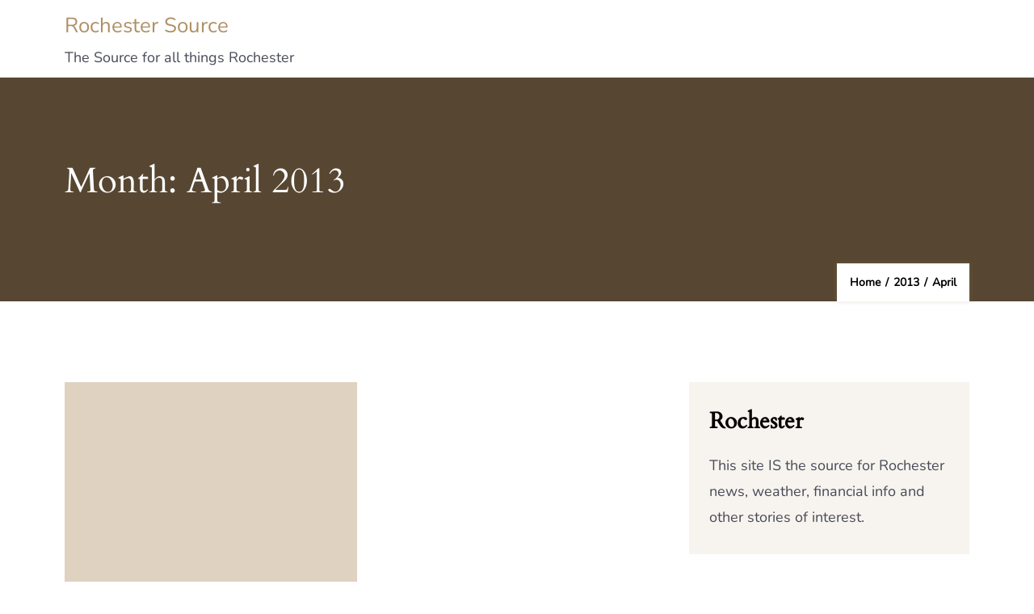

--- FILE ---
content_type: text/html; charset=UTF-8
request_url: https://rochestersource.com/2013/04/
body_size: 11751
content:
    <!DOCTYPE html>
    <html lang="en-US"
 xmlns:og='http://opengraphprotocol.org/schema/'
 xmlns:fb='http://www.facebook.com/2008/fbml'>
    <head itemscope itemtype="http://schema.org/WebSite">
	    <meta charset="UTF-8">
    <meta name="viewport" content="width=device-width, initial-scale=1">
    <link rel="profile" href="http://gmpg.org/xfn/11">
    
	<link rel="stylesheet" href="http://rochestersource.com/wp-content/plugins/slick-social-share-buttons/css/dcssb.css" type="text/css" media="screen"  />
	<!--Facebook OpenGraph Slick Social Share Buttons -->
	<meta property="og:site_name" content="Rochester Source"/>
		<meta property="og:title" content="Ray Sands Glass in Rochester NY"/>
			<meta property="og:description" content="Ray Sands Glass3315 Chili AvenueRochester, NY 14624www.raysandsglass.com(585) 889-2876Ray Sands Glass is an independently owned and operated glass retailer that operates its automotive replacement gla"/>
		
		<meta property="og:url" content="https://rochestersource.com/2013/04/ray-sands-glass-in-rochester-ny/"/>
		
		<meta property="og:image" content=""/>
		<meta property="fb:admins" content="" />
		<meta property="fb:app_id" content="" />
		<meta property="og:type" content="article" /><!--End Facebook OpenGraph Settings -->
		<meta name='robots' content='noindex, follow' />

	<!-- This site is optimized with the Yoast SEO plugin v26.8-RC7 - https://yoast.com/product/yoast-seo-wordpress/ -->
	<title>April 2013 - Rochester Source</title>
	<meta property="og:locale" content="en_US" />
	<meta property="og:type" content="website" />
	<meta property="og:title" content="April 2013 - Rochester Source" />
	<meta property="og:url" content="https://rochestersource.com/2013/04/" />
	<meta property="og:site_name" content="Rochester Source" />
	<meta name="twitter:card" content="summary_large_image" />
	<script type="application/ld+json" class="yoast-schema-graph">{"@context":"https://schema.org","@graph":[{"@type":"CollectionPage","@id":"https://rochestersource.com/2013/04/","url":"https://rochestersource.com/2013/04/","name":"April 2013 - Rochester Source","isPartOf":{"@id":"https://rochestersource.com/#website"},"breadcrumb":{"@id":"https://rochestersource.com/2013/04/#breadcrumb"},"inLanguage":"en-US"},{"@type":"BreadcrumbList","@id":"https://rochestersource.com/2013/04/#breadcrumb","itemListElement":[{"@type":"ListItem","position":1,"name":"Home","item":"https://rochestersource.com/"},{"@type":"ListItem","position":2,"name":"Archives for April 2013"}]},{"@type":"WebSite","@id":"https://rochestersource.com/#website","url":"https://rochestersource.com/","name":"Rochester Source","description":"The Source for all things Rochester","potentialAction":[{"@type":"SearchAction","target":{"@type":"EntryPoint","urlTemplate":"https://rochestersource.com/?s={search_term_string}"},"query-input":{"@type":"PropertyValueSpecification","valueRequired":true,"valueName":"search_term_string"}}],"inLanguage":"en-US"}]}</script>
	<!-- / Yoast SEO plugin. -->


<link rel="alternate" type="application/rss+xml" title="Rochester Source &raquo; Feed" href="https://rochestersource.com/feed/" />
<link rel="alternate" type="application/rss+xml" title="Rochester Source &raquo; Comments Feed" href="https://rochestersource.com/comments/feed/" />
<style id='wp-img-auto-sizes-contain-inline-css' type='text/css'>
img:is([sizes=auto i],[sizes^="auto," i]){contain-intrinsic-size:3000px 1500px}
/*# sourceURL=wp-img-auto-sizes-contain-inline-css */
</style>
<style id='wp-emoji-styles-inline-css' type='text/css'>

	img.wp-smiley, img.emoji {
		display: inline !important;
		border: none !important;
		box-shadow: none !important;
		height: 1em !important;
		width: 1em !important;
		margin: 0 0.07em !important;
		vertical-align: -0.1em !important;
		background: none !important;
		padding: 0 !important;
	}
/*# sourceURL=wp-emoji-styles-inline-css */
</style>
<style id='wp-block-library-inline-css' type='text/css'>
:root{--wp-block-synced-color:#7a00df;--wp-block-synced-color--rgb:122,0,223;--wp-bound-block-color:var(--wp-block-synced-color);--wp-editor-canvas-background:#ddd;--wp-admin-theme-color:#007cba;--wp-admin-theme-color--rgb:0,124,186;--wp-admin-theme-color-darker-10:#006ba1;--wp-admin-theme-color-darker-10--rgb:0,107,160.5;--wp-admin-theme-color-darker-20:#005a87;--wp-admin-theme-color-darker-20--rgb:0,90,135;--wp-admin-border-width-focus:2px}@media (min-resolution:192dpi){:root{--wp-admin-border-width-focus:1.5px}}.wp-element-button{cursor:pointer}:root .has-very-light-gray-background-color{background-color:#eee}:root .has-very-dark-gray-background-color{background-color:#313131}:root .has-very-light-gray-color{color:#eee}:root .has-very-dark-gray-color{color:#313131}:root .has-vivid-green-cyan-to-vivid-cyan-blue-gradient-background{background:linear-gradient(135deg,#00d084,#0693e3)}:root .has-purple-crush-gradient-background{background:linear-gradient(135deg,#34e2e4,#4721fb 50%,#ab1dfe)}:root .has-hazy-dawn-gradient-background{background:linear-gradient(135deg,#faaca8,#dad0ec)}:root .has-subdued-olive-gradient-background{background:linear-gradient(135deg,#fafae1,#67a671)}:root .has-atomic-cream-gradient-background{background:linear-gradient(135deg,#fdd79a,#004a59)}:root .has-nightshade-gradient-background{background:linear-gradient(135deg,#330968,#31cdcf)}:root .has-midnight-gradient-background{background:linear-gradient(135deg,#020381,#2874fc)}:root{--wp--preset--font-size--normal:16px;--wp--preset--font-size--huge:42px}.has-regular-font-size{font-size:1em}.has-larger-font-size{font-size:2.625em}.has-normal-font-size{font-size:var(--wp--preset--font-size--normal)}.has-huge-font-size{font-size:var(--wp--preset--font-size--huge)}.has-text-align-center{text-align:center}.has-text-align-left{text-align:left}.has-text-align-right{text-align:right}.has-fit-text{white-space:nowrap!important}#end-resizable-editor-section{display:none}.aligncenter{clear:both}.items-justified-left{justify-content:flex-start}.items-justified-center{justify-content:center}.items-justified-right{justify-content:flex-end}.items-justified-space-between{justify-content:space-between}.screen-reader-text{border:0;clip-path:inset(50%);height:1px;margin:-1px;overflow:hidden;padding:0;position:absolute;width:1px;word-wrap:normal!important}.screen-reader-text:focus{background-color:#ddd;clip-path:none;color:#444;display:block;font-size:1em;height:auto;left:5px;line-height:normal;padding:15px 23px 14px;text-decoration:none;top:5px;width:auto;z-index:100000}html :where(.has-border-color){border-style:solid}html :where([style*=border-top-color]){border-top-style:solid}html :where([style*=border-right-color]){border-right-style:solid}html :where([style*=border-bottom-color]){border-bottom-style:solid}html :where([style*=border-left-color]){border-left-style:solid}html :where([style*=border-width]){border-style:solid}html :where([style*=border-top-width]){border-top-style:solid}html :where([style*=border-right-width]){border-right-style:solid}html :where([style*=border-bottom-width]){border-bottom-style:solid}html :where([style*=border-left-width]){border-left-style:solid}html :where(img[class*=wp-image-]){height:auto;max-width:100%}:where(figure){margin:0 0 1em}html :where(.is-position-sticky){--wp-admin--admin-bar--position-offset:var(--wp-admin--admin-bar--height,0px)}@media screen and (max-width:600px){html :where(.is-position-sticky){--wp-admin--admin-bar--position-offset:0px}}

/*# sourceURL=wp-block-library-inline-css */
</style><style id='global-styles-inline-css' type='text/css'>
:root{--wp--preset--aspect-ratio--square: 1;--wp--preset--aspect-ratio--4-3: 4/3;--wp--preset--aspect-ratio--3-4: 3/4;--wp--preset--aspect-ratio--3-2: 3/2;--wp--preset--aspect-ratio--2-3: 2/3;--wp--preset--aspect-ratio--16-9: 16/9;--wp--preset--aspect-ratio--9-16: 9/16;--wp--preset--color--black: #000000;--wp--preset--color--cyan-bluish-gray: #abb8c3;--wp--preset--color--white: #ffffff;--wp--preset--color--pale-pink: #f78da7;--wp--preset--color--vivid-red: #cf2e2e;--wp--preset--color--luminous-vivid-orange: #ff6900;--wp--preset--color--luminous-vivid-amber: #fcb900;--wp--preset--color--light-green-cyan: #7bdcb5;--wp--preset--color--vivid-green-cyan: #00d084;--wp--preset--color--pale-cyan-blue: #8ed1fc;--wp--preset--color--vivid-cyan-blue: #0693e3;--wp--preset--color--vivid-purple: #9b51e0;--wp--preset--gradient--vivid-cyan-blue-to-vivid-purple: linear-gradient(135deg,rgb(6,147,227) 0%,rgb(155,81,224) 100%);--wp--preset--gradient--light-green-cyan-to-vivid-green-cyan: linear-gradient(135deg,rgb(122,220,180) 0%,rgb(0,208,130) 100%);--wp--preset--gradient--luminous-vivid-amber-to-luminous-vivid-orange: linear-gradient(135deg,rgb(252,185,0) 0%,rgb(255,105,0) 100%);--wp--preset--gradient--luminous-vivid-orange-to-vivid-red: linear-gradient(135deg,rgb(255,105,0) 0%,rgb(207,46,46) 100%);--wp--preset--gradient--very-light-gray-to-cyan-bluish-gray: linear-gradient(135deg,rgb(238,238,238) 0%,rgb(169,184,195) 100%);--wp--preset--gradient--cool-to-warm-spectrum: linear-gradient(135deg,rgb(74,234,220) 0%,rgb(151,120,209) 20%,rgb(207,42,186) 40%,rgb(238,44,130) 60%,rgb(251,105,98) 80%,rgb(254,248,76) 100%);--wp--preset--gradient--blush-light-purple: linear-gradient(135deg,rgb(255,206,236) 0%,rgb(152,150,240) 100%);--wp--preset--gradient--blush-bordeaux: linear-gradient(135deg,rgb(254,205,165) 0%,rgb(254,45,45) 50%,rgb(107,0,62) 100%);--wp--preset--gradient--luminous-dusk: linear-gradient(135deg,rgb(255,203,112) 0%,rgb(199,81,192) 50%,rgb(65,88,208) 100%);--wp--preset--gradient--pale-ocean: linear-gradient(135deg,rgb(255,245,203) 0%,rgb(182,227,212) 50%,rgb(51,167,181) 100%);--wp--preset--gradient--electric-grass: linear-gradient(135deg,rgb(202,248,128) 0%,rgb(113,206,126) 100%);--wp--preset--gradient--midnight: linear-gradient(135deg,rgb(2,3,129) 0%,rgb(40,116,252) 100%);--wp--preset--font-size--small: 13px;--wp--preset--font-size--medium: 20px;--wp--preset--font-size--large: 36px;--wp--preset--font-size--x-large: 42px;--wp--preset--spacing--20: 0.44rem;--wp--preset--spacing--30: 0.67rem;--wp--preset--spacing--40: 1rem;--wp--preset--spacing--50: 1.5rem;--wp--preset--spacing--60: 2.25rem;--wp--preset--spacing--70: 3.38rem;--wp--preset--spacing--80: 5.06rem;--wp--preset--shadow--natural: 6px 6px 9px rgba(0, 0, 0, 0.2);--wp--preset--shadow--deep: 12px 12px 50px rgba(0, 0, 0, 0.4);--wp--preset--shadow--sharp: 6px 6px 0px rgba(0, 0, 0, 0.2);--wp--preset--shadow--outlined: 6px 6px 0px -3px rgb(255, 255, 255), 6px 6px rgb(0, 0, 0);--wp--preset--shadow--crisp: 6px 6px 0px rgb(0, 0, 0);}:where(.is-layout-flex){gap: 0.5em;}:where(.is-layout-grid){gap: 0.5em;}body .is-layout-flex{display: flex;}.is-layout-flex{flex-wrap: wrap;align-items: center;}.is-layout-flex > :is(*, div){margin: 0;}body .is-layout-grid{display: grid;}.is-layout-grid > :is(*, div){margin: 0;}:where(.wp-block-columns.is-layout-flex){gap: 2em;}:where(.wp-block-columns.is-layout-grid){gap: 2em;}:where(.wp-block-post-template.is-layout-flex){gap: 1.25em;}:where(.wp-block-post-template.is-layout-grid){gap: 1.25em;}.has-black-color{color: var(--wp--preset--color--black) !important;}.has-cyan-bluish-gray-color{color: var(--wp--preset--color--cyan-bluish-gray) !important;}.has-white-color{color: var(--wp--preset--color--white) !important;}.has-pale-pink-color{color: var(--wp--preset--color--pale-pink) !important;}.has-vivid-red-color{color: var(--wp--preset--color--vivid-red) !important;}.has-luminous-vivid-orange-color{color: var(--wp--preset--color--luminous-vivid-orange) !important;}.has-luminous-vivid-amber-color{color: var(--wp--preset--color--luminous-vivid-amber) !important;}.has-light-green-cyan-color{color: var(--wp--preset--color--light-green-cyan) !important;}.has-vivid-green-cyan-color{color: var(--wp--preset--color--vivid-green-cyan) !important;}.has-pale-cyan-blue-color{color: var(--wp--preset--color--pale-cyan-blue) !important;}.has-vivid-cyan-blue-color{color: var(--wp--preset--color--vivid-cyan-blue) !important;}.has-vivid-purple-color{color: var(--wp--preset--color--vivid-purple) !important;}.has-black-background-color{background-color: var(--wp--preset--color--black) !important;}.has-cyan-bluish-gray-background-color{background-color: var(--wp--preset--color--cyan-bluish-gray) !important;}.has-white-background-color{background-color: var(--wp--preset--color--white) !important;}.has-pale-pink-background-color{background-color: var(--wp--preset--color--pale-pink) !important;}.has-vivid-red-background-color{background-color: var(--wp--preset--color--vivid-red) !important;}.has-luminous-vivid-orange-background-color{background-color: var(--wp--preset--color--luminous-vivid-orange) !important;}.has-luminous-vivid-amber-background-color{background-color: var(--wp--preset--color--luminous-vivid-amber) !important;}.has-light-green-cyan-background-color{background-color: var(--wp--preset--color--light-green-cyan) !important;}.has-vivid-green-cyan-background-color{background-color: var(--wp--preset--color--vivid-green-cyan) !important;}.has-pale-cyan-blue-background-color{background-color: var(--wp--preset--color--pale-cyan-blue) !important;}.has-vivid-cyan-blue-background-color{background-color: var(--wp--preset--color--vivid-cyan-blue) !important;}.has-vivid-purple-background-color{background-color: var(--wp--preset--color--vivid-purple) !important;}.has-black-border-color{border-color: var(--wp--preset--color--black) !important;}.has-cyan-bluish-gray-border-color{border-color: var(--wp--preset--color--cyan-bluish-gray) !important;}.has-white-border-color{border-color: var(--wp--preset--color--white) !important;}.has-pale-pink-border-color{border-color: var(--wp--preset--color--pale-pink) !important;}.has-vivid-red-border-color{border-color: var(--wp--preset--color--vivid-red) !important;}.has-luminous-vivid-orange-border-color{border-color: var(--wp--preset--color--luminous-vivid-orange) !important;}.has-luminous-vivid-amber-border-color{border-color: var(--wp--preset--color--luminous-vivid-amber) !important;}.has-light-green-cyan-border-color{border-color: var(--wp--preset--color--light-green-cyan) !important;}.has-vivid-green-cyan-border-color{border-color: var(--wp--preset--color--vivid-green-cyan) !important;}.has-pale-cyan-blue-border-color{border-color: var(--wp--preset--color--pale-cyan-blue) !important;}.has-vivid-cyan-blue-border-color{border-color: var(--wp--preset--color--vivid-cyan-blue) !important;}.has-vivid-purple-border-color{border-color: var(--wp--preset--color--vivid-purple) !important;}.has-vivid-cyan-blue-to-vivid-purple-gradient-background{background: var(--wp--preset--gradient--vivid-cyan-blue-to-vivid-purple) !important;}.has-light-green-cyan-to-vivid-green-cyan-gradient-background{background: var(--wp--preset--gradient--light-green-cyan-to-vivid-green-cyan) !important;}.has-luminous-vivid-amber-to-luminous-vivid-orange-gradient-background{background: var(--wp--preset--gradient--luminous-vivid-amber-to-luminous-vivid-orange) !important;}.has-luminous-vivid-orange-to-vivid-red-gradient-background{background: var(--wp--preset--gradient--luminous-vivid-orange-to-vivid-red) !important;}.has-very-light-gray-to-cyan-bluish-gray-gradient-background{background: var(--wp--preset--gradient--very-light-gray-to-cyan-bluish-gray) !important;}.has-cool-to-warm-spectrum-gradient-background{background: var(--wp--preset--gradient--cool-to-warm-spectrum) !important;}.has-blush-light-purple-gradient-background{background: var(--wp--preset--gradient--blush-light-purple) !important;}.has-blush-bordeaux-gradient-background{background: var(--wp--preset--gradient--blush-bordeaux) !important;}.has-luminous-dusk-gradient-background{background: var(--wp--preset--gradient--luminous-dusk) !important;}.has-pale-ocean-gradient-background{background: var(--wp--preset--gradient--pale-ocean) !important;}.has-electric-grass-gradient-background{background: var(--wp--preset--gradient--electric-grass) !important;}.has-midnight-gradient-background{background: var(--wp--preset--gradient--midnight) !important;}.has-small-font-size{font-size: var(--wp--preset--font-size--small) !important;}.has-medium-font-size{font-size: var(--wp--preset--font-size--medium) !important;}.has-large-font-size{font-size: var(--wp--preset--font-size--large) !important;}.has-x-large-font-size{font-size: var(--wp--preset--font-size--x-large) !important;}
/*# sourceURL=global-styles-inline-css */
</style>

<style id='classic-theme-styles-inline-css' type='text/css'>
/*! This file is auto-generated */
.wp-block-button__link{color:#fff;background-color:#32373c;border-radius:9999px;box-shadow:none;text-decoration:none;padding:calc(.667em + 2px) calc(1.333em + 2px);font-size:1.125em}.wp-block-file__button{background:#32373c;color:#fff;text-decoration:none}
/*# sourceURL=/wp-includes/css/classic-themes.min.css */
</style>
<link rel='stylesheet' id='super-rss-reader-css' href='https://rochestersource.com/wp-content/plugins/super-rss-reader/public/css/style.min.css?ver=5.4' type='text/css' media='all' />
<link rel='stylesheet' id='hotell-style-css' href='https://rochestersource.com/wp-content/themes/hotell/style.css?ver=1.0.4' type='text/css' media='all' />
<style id='hotell-style-inline-css' type='text/css'>

			@font-face{
				font-family: 'Cardo';
				font-weight: 300 400 700;
				font-style: normal;
				font-stretch: normal;
				font-display: swap;
				src: url('https://rochestersource.com/wp-content/themes/hotell/fonts/Cardo-Regular.ttf');
			}

			@font-face{
				font-family: 'Cardo';
				font-weight: 300 400 700;
				font-style: italic;
				font-stretch: normal;
				font-display: swap;
				src: url('https://rochestersource.com/wp-content/themes/hotell/fonts/Cardo-italic.ttf');
			}

			@font-face{
				font-family: 'Nunito';
				font-weight: 300 400 500 600;
				font-style: normal;
				font-stretch: normal;
				font-display: swap;
				src: url('https://rochestersource.com/wp-content/themes/hotell/fonts/Nunito-Regular.ttf');
			}

			@font-face{
				font-family: 'Nunito';
				font-weight: 300 400 500 600;
				font-style: italic;
				font-stretch: normal;
				font-display: swap;
				src: url('https://rochestersource.com/wp-content/themes/hotell/fonts/Nunito-italic.ttf');
			}
			
/*# sourceURL=hotell-style-inline-css */
</style>
<script type="text/javascript" src="https://rochestersource.com/wp-includes/js/jquery/jquery.min.js?ver=3.7.1" id="jquery-core-js"></script>
<script type="text/javascript" src="https://rochestersource.com/wp-includes/js/jquery/jquery-migrate.min.js?ver=3.4.1" id="jquery-migrate-js"></script>
<script type="text/javascript" src="http://rochestersource.com/wp-content/plugins/slick-social-share-buttons/js/ga.social_tracking.js?ver=6.9" id="gasocial-js"></script>
<script type="text/javascript" src="http://rochestersource.com/wp-content/plugins/slick-social-share-buttons/js/jquery.easing.js?ver=6.9" id="jqueryeasing-js"></script>
<script type="text/javascript" src="http://rochestersource.com/wp-content/plugins/slick-social-share-buttons/js/jquery.social.float.1.3.js?ver=6.9" id="jqueryfloater-js"></script>
<script type="text/javascript" src="https://rochestersource.com/wp-content/plugins/super-rss-reader/public/js/jquery.easy-ticker.min.js?ver=5.4" id="jquery-easy-ticker-js"></script>
<script type="text/javascript" src="https://rochestersource.com/wp-content/plugins/super-rss-reader/public/js/script.min.js?ver=5.4" id="super-rss-reader-js"></script>
<link rel="https://api.w.org/" href="https://rochestersource.com/wp-json/" /><link rel="EditURI" type="application/rsd+xml" title="RSD" href="https://rochestersource.com/xmlrpc.php?rsd" />
<meta name="generator" content="WordPress 6.9" />
<style type="text/css">.recentcomments a{display:inline !important;padding:0 !important;margin:0 !important;}</style></head>

<body class="archive date wp-theme-hotell hfeed rightsidebar" itemscope itemtype="http://schema.org/WebPage">

    <div id="page" class="site">
        <a class="skip-link screen-reader-text" href="#content">Skip to content (Press Enter)</a>
        
    <header id="masthead" class="site-header header-two" itemscope itemtype="http://schema.org/WPHeader">
            
            <div class="desktop-header">
                <div class="header-bottom">
                    <div class="container">
                        <div class="header-wrapper">
                                    <div class="site-branding" itemscope itemtype="http://schema.org/Organization">
		                <p class="site-title" itemprop="name"><a href="https://rochestersource.com/" rel="home" itemprop="url">Rochester Source</a></p>
                            <p class="site-description" itemprop="description">The Source for all things Rochester</p>
            	</div>
                                <div class="nav-wrap">
                                <div class="header-left">
                                    <div class="overlay"></div>
                                    </div>
                                <div class="header-right">
                                                                    </div>
                            </div>
                        </div>
                    </div>
                </div>
            </div>
                <div class="mobile-header">
        <div class="header-bottom">
            <div class="container">
                <div class="header-wrapper">
                        <div class="site-branding" itemscope itemtype="http://schema.org/Organization">
		                <p class="site-title" itemprop="name"><a href="https://rochestersource.com/" rel="home" itemprop="url">Rochester Source</a></p>
                            <p class="site-description" itemprop="description">The Source for all things Rochester</p>
            	</div>
                        <div class="nav-wrap">
                        <button id="menu-opener" class="toggle-btn toggle-main" data-toggle-target=".main-menu-modal" data-toggle-body-class="showing-main-menu-modal" aria-expanded="false" data-set-focus=".close-main-nav-toggle">
                            <span class="toggle-bar"></span>
                            <span class="toggle-bar"></span>
                            <span class="toggle-bar"></span>
                            <span class="toggle-bar"></span>
                        </button>
                        <div class="menu-container-wrapper">
                            <nav id="mobile-site-navigation" class="main-navigation mobile-navigation">
                                <div class="primary-menu-list main-menu-modal cover-modal" data-modal-target-string=".main-menu-modal">
                                    <div class="menu-top-wrap">
                                            <div class="site-branding" itemscope itemtype="http://schema.org/Organization">
		                <p class="site-title" itemprop="name"><a href="https://rochestersource.com/" rel="home" itemprop="url">Rochester Source</a></p>
                            <p class="site-description" itemprop="description">The Source for all things Rochester</p>
            	</div>
                                            <button class="close close-main-nav-toggle toggle-btn toggle-off" data-toggle-target=".main-menu-modal" data-toggle-body-class="showing-main-menu-modal" aria-expanded="false" data-set-focus=".main-menu-modal">
                                            <span class="toggle-bar"></span>
                                            <span class="toggle-bar"></span>
                                            <span class="toggle-bar"></span>
                                            <span class="toggle-bar"></span>
                                        </button>
                                        <div class="mobile-menu" aria-label="Mobile">
                                            <div class="header-left">
                                                    <div class="overlay"></div>
                                                    <div class="header-right">
                                                                                                    </div>
                                            </div>
                                        </div>
                                    </div>
                                </div>
                            </nav><!-- #mobile-site-navigation -->
                        </div>
                    </div>
                </div>
            </div>
        </div>
    </div>
    </header>
        <div class="breadcrumb-wrapper" >
    		<div class="container">
                <div class="breadcrumb-text">
                        <header class="entry-header">
        <h1 class="entry-title">Month: <span>April 2013</span></h1>    </header>
<div id="crumbs" class="breadcrumb-nav" itemscope itemtype="http://schema.org/BreadcrumbList">
                <span itemprop="itemListElement" itemscope itemtype="http://schema.org/ListItem">
                    <a href="https://rochestersource.com" itemprop="item"><span itemprop="name">Home</span></a><meta itemprop="position" content="1" /><span class="separator"> / </span></span><span itemprop="itemListElement" itemscope itemtype="http://schema.org/ListItem"><a href="https://rochestersource.com/2013/" itemprop="item"><span itemprop="name">2013</span></a><meta itemprop="position" content="2" /><span class="separator"> / </span></span><span class="current" itemprop="itemListElement" itemscope itemtype="http://schema.org/ListItem"><a itemprop="item" href="https://rochestersource.com/2013/04/"><span itemprop="name">April</span></a><meta itemprop="position" content="3" /></span></div><!-- .crumbs -->                </div>
    		</div>
    	</div>   
            <div id="content" class="site-content">

		    <div id="primary" class="content-area">
		<div class="container">
            <div class="page-grid"><main id="main" class="site-main"><div class="grid-layout-wrap"><div class="row">
<article id="post-46" class="post-46 post type-post status-publish format-standard hentry category-business-directory" itemscope itemtype="https://schema.org/Blog">
    <div class="card blog-card"><figure class="card__img"><a href="https://rochestersource.com/2013/04/ray-sands-glass-in-rochester-ny/" class="post-thumbnail">        <div class="svg-holder">
             <svg class="fallback-svg" viewBox="0 0 373 293" preserveAspectRatio="none">
                    <rect width="373" height="293" style="fill:var(--hotel-primary-color);opacity:0.40;"></rect>
            </svg>
        </div>
        </a></figure><div class="card__content">            <ul class="meta">
        <li>
            <svg width="16" height="16" viewBox="0 0 16 16" fill="none" xmlns="http://www.w3.org/2000/svg">
                <path d="M14.5293 13.0184C14.153 12.1271 13.6069 11.3175 12.9216 10.6348C12.2383 9.95002 11.4288 9.40407 10.5379 9.02707C10.53 9.02308 10.522 9.02108 10.514 9.01709C11.7567 8.11949 12.5645 6.6574 12.5645 5.00781C12.5645 2.27512 10.3504 0.0610352 7.61774 0.0610352C4.88504 0.0610352 2.67096 2.27512 2.67096 5.00781C2.67096 6.6574 3.4788 8.11949 4.72148 9.01909C4.7135 9.02308 4.70552 9.02507 4.69754 9.02906C3.80393 9.40605 3.00208 9.94661 2.31392 10.6368C1.62917 11.3201 1.08321 12.1295 0.706214 13.0204C0.335848 13.8926 0.136102 14.8276 0.117787 15.775C0.117254 15.7963 0.120988 15.8175 0.128769 15.8373C0.13655 15.8571 0.148219 15.8752 0.16309 15.8904C0.177961 15.9057 0.195733 15.9178 0.215358 15.9261C0.234983 15.9343 0.256065 15.9386 0.27736 15.9386H1.47416C1.56193 15.9386 1.63174 15.8688 1.63373 15.783C1.67363 14.2431 2.29197 12.801 3.38505 11.7079C4.51603 10.5769 6.01801 9.95459 7.61774 9.95459C9.21746 9.95459 10.7194 10.5769 11.8504 11.7079C12.9435 12.801 13.5618 14.2431 13.6017 15.783C13.6037 15.8708 13.6735 15.9386 13.7613 15.9386H14.9581C14.9794 15.9386 15.0005 15.9343 15.0201 15.9261C15.0397 15.9178 15.0575 15.9057 15.0724 15.8904C15.0873 15.8752 15.0989 15.8571 15.1067 15.8373C15.1145 15.8175 15.1182 15.7963 15.1177 15.775C15.0977 14.8216 14.9003 13.8941 14.5293 13.0184ZM7.61774 8.43864C6.70218 8.43864 5.84049 8.08159 5.19222 7.43333C4.54395 6.78506 4.18691 5.92336 4.18691 5.00781C4.18691 4.09226 4.54395 3.23056 5.19222 2.58229C5.84049 1.93403 6.70218 1.57698 7.61774 1.57698C8.53329 1.57698 9.39499 1.93403 10.0433 2.58229C10.6915 3.23056 11.0486 4.09226 11.0486 5.00781C11.0486 5.92336 10.6915 6.78506 10.0433 7.43333C9.39499 8.08159 8.53329 8.43864 7.61774 8.43864Z" fill="#AF9065"/>
                </svg><span class="byline" itemprop="author" itemscope itemtype="https://schema.org/Person"><span itemprop="name"><a class="url fn n" href="https://rochestersource.com/author/admin/" itemprop="url">admin</a></span></span>        </li>
        <li>
            <svg width="17" height="16" viewBox="0 0 17 16" fill="none" xmlns="http://www.w3.org/2000/svg">
                <path d="M10.1177 13.0742C12.946 13.0742 14.3605 13.0742 15.2387 12.1952C16.1177 11.317 16.1177 9.90247 16.1177 7.07422C16.1177 4.24597 16.1177 2.83147 15.2387 1.95322C14.3605 1.07422 12.946 1.07422 10.1177 1.07422H7.11774C4.28949 1.07422 2.87499 1.07422 1.99674 1.95322C1.11774 2.83147 1.11774 4.24597 1.11774 7.07422C1.11774 9.90247 1.11774 11.317 1.99674 12.1952C2.48649 12.6857 3.14274 12.9025 4.11774 12.9977" stroke="#AF9065" stroke-width="1.5" stroke-linecap="round" stroke-linejoin="round"/>
                <path d="M10.1178 13.0737C9.19076 13.0737 8.16926 13.4487 7.23701 13.9325C5.73851 14.7102 4.98926 15.0995 4.62026 14.8512C4.25126 14.6037 4.32101 13.835 4.46126 12.2982L4.49276 11.9487" stroke="#AF9065" stroke-width="1.5" stroke-linecap="round"/>
                </svg>            <span>0 comments</span>
        </li>
    </ul>
<h5><a href="https://rochestersource.com/2013/04/ray-sands-glass-in-rochester-ny/" rel="bookmark">Ray Sands Glass in Rochester NY</a></h5>        <div class="entry-content" itemprop="text">
		<p>Ray Sands Glass 3315 Chili Avenue Rochester, NY 14624 www.raysandsglass.com (585) 889-2876 Ray Sands Glass is an independently owned and operated glass retailer that operates its automotive replacement glass and residential glass business in modern state of the art facilities.</p>
	</div><!-- .entry-content -->
    	<footer class="entry-footer">
			</footer><!-- .entry-footer -->
    </div><!-- .card__content -->
	</div></article><!-- #post-46 -->
                    </div></div><div class="default"></div></main>
<aside id="secondary" class="widget-area" role="complementary" itemscope itemtype="http://schema.org/WPSideBar">
	<section id="text-2" class="widget widget_text"><h2 class="widget-title" itemprop="name">Rochester</h2>			<div class="textwidget">This site IS the source for Rochester news, weather, financial info and other stories of interest.</div>
		</section><section id="ws_widget__ad_codes-2" class="widget ad-codes"><div style="margin: 0 auto 0 auto; text-align:center;">
<img src="http://s3.amazonaws.com/siteads/visa-300x250.jpg" width="300" height="250">
</div>
</section><section id="recent-comments-2" class="widget widget_recent_comments"><h2 class="widget-title" itemprop="name">Recent Comments</h2><ul id="recentcomments"></ul></section><section id="super_rss_reader-2" class="widget widget_super_rss_reader"><h2 class="widget-title" itemprop="name">Rochester News</h2><!-- Start - Super RSS Reader v5.4-->
        <div class="super-rss-reader-widget"><div class="srr-main"><div class="srr-wrap srr-style-none" data-id="srr-tab-328"><p>RSS Error: Retrieved unsupported status code "403"</p></div></div></div><!-- End - Super RSS Reader --></section>
		<section id="recent-posts-2" class="widget widget_recent_entries">
		<h2 class="widget-title" itemprop="name">Recent Posts</h2>
		<ul>
											<li>
					<a href="https://rochestersource.com/2026/01/what-is-ultrasonic-scaling-the-dentist-review/">What Is Ultrasonic Scaling? &#8211; The Dentist Review</a>
									</li>
											<li>
					<a href="https://rochestersource.com/2026/01/car-problems-that-can-drain-your-wallet-free-car-magazines/">Car Problems That Can Drain Your Wallet &#8211; Free Car Magazines</a>
									</li>
											<li>
					<a href="https://rochestersource.com/2026/01/top-trends-in-luxury-home-living-for-modern-families-luxury-and-high-end-home-upgrades/">Top Trends in Luxury Home Living for Modern Families &#8211; Luxury and High-End Home Upgrades</a>
									</li>
											<li>
					<a href="https://rochestersource.com/2026/01/designing-sunrooms-key-decisions-to-consider-luxury-and-high-end-home-upgrades/">Designing Sunrooms Key Decisions To Consider &#8211; Luxury and High-End Home Upgrades</a>
									</li>
											<li>
					<a href="https://rochestersource.com/2026/01/high-end-refrigerators-when-to-invest-and-when-to-skip/">High End Refrigerators  When to Invest and When to Skip</a>
									</li>
					</ul>

		</section><section id="calendar-2" class="widget widget_calendar"><h2 class="widget-title" itemprop="name">Post Calendar</h2><div id="calendar_wrap" class="calendar_wrap"><table id="wp-calendar" class="wp-calendar-table">
	<caption>April 2013</caption>
	<thead>
	<tr>
		<th scope="col" aria-label="Monday">M</th>
		<th scope="col" aria-label="Tuesday">T</th>
		<th scope="col" aria-label="Wednesday">W</th>
		<th scope="col" aria-label="Thursday">T</th>
		<th scope="col" aria-label="Friday">F</th>
		<th scope="col" aria-label="Saturday">S</th>
		<th scope="col" aria-label="Sunday">S</th>
	</tr>
	</thead>
	<tbody>
	<tr><td>1</td><td>2</td><td>3</td><td>4</td><td>5</td><td>6</td><td>7</td>
	</tr>
	<tr>
		<td>8</td><td>9</td><td>10</td><td>11</td><td>12</td><td>13</td><td>14</td>
	</tr>
	<tr>
		<td>15</td><td>16</td><td>17</td><td><a href="https://rochestersource.com/2013/04/18/" aria-label="Posts published on April 18, 2013">18</a></td><td>19</td><td>20</td><td>21</td>
	</tr>
	<tr>
		<td>22</td><td>23</td><td>24</td><td>25</td><td>26</td><td>27</td><td>28</td>
	</tr>
	<tr>
		<td>29</td><td>30</td>
		<td class="pad" colspan="5">&nbsp;</td>
	</tr>
	</tbody>
	</table><nav aria-label="Previous and next months" class="wp-calendar-nav">
		<span class="wp-calendar-nav-prev"><a href="https://rochestersource.com/2013/03/">&laquo; Mar</a></span>
		<span class="pad">&nbsp;</span>
		<span class="wp-calendar-nav-next"><a href="https://rochestersource.com/2013/05/">May &raquo;</a></span>
	</nav></div></section><section id="archives-2" class="widget widget_archive"><h2 class="widget-title" itemprop="name">Archives</h2>
			<ul>
					<li><a href='https://rochestersource.com/2026/01/'>January 2026</a></li>
	<li><a href='https://rochestersource.com/2025/12/'>December 2025</a></li>
	<li><a href='https://rochestersource.com/2025/11/'>November 2025</a></li>
	<li><a href='https://rochestersource.com/2025/10/'>October 2025</a></li>
	<li><a href='https://rochestersource.com/2025/09/'>September 2025</a></li>
	<li><a href='https://rochestersource.com/2025/08/'>August 2025</a></li>
	<li><a href='https://rochestersource.com/2025/07/'>July 2025</a></li>
	<li><a href='https://rochestersource.com/2025/06/'>June 2025</a></li>
	<li><a href='https://rochestersource.com/2025/05/'>May 2025</a></li>
	<li><a href='https://rochestersource.com/2025/04/'>April 2025</a></li>
	<li><a href='https://rochestersource.com/2025/03/'>March 2025</a></li>
	<li><a href='https://rochestersource.com/2025/02/'>February 2025</a></li>
	<li><a href='https://rochestersource.com/2025/01/'>January 2025</a></li>
	<li><a href='https://rochestersource.com/2024/12/'>December 2024</a></li>
	<li><a href='https://rochestersource.com/2024/11/'>November 2024</a></li>
	<li><a href='https://rochestersource.com/2024/10/'>October 2024</a></li>
	<li><a href='https://rochestersource.com/2024/09/'>September 2024</a></li>
	<li><a href='https://rochestersource.com/2024/08/'>August 2024</a></li>
	<li><a href='https://rochestersource.com/2024/07/'>July 2024</a></li>
	<li><a href='https://rochestersource.com/2024/06/'>June 2024</a></li>
	<li><a href='https://rochestersource.com/2024/05/'>May 2024</a></li>
	<li><a href='https://rochestersource.com/2024/04/'>April 2024</a></li>
	<li><a href='https://rochestersource.com/2024/03/'>March 2024</a></li>
	<li><a href='https://rochestersource.com/2024/02/'>February 2024</a></li>
	<li><a href='https://rochestersource.com/2024/01/'>January 2024</a></li>
	<li><a href='https://rochestersource.com/2023/12/'>December 2023</a></li>
	<li><a href='https://rochestersource.com/2023/11/'>November 2023</a></li>
	<li><a href='https://rochestersource.com/2023/10/'>October 2023</a></li>
	<li><a href='https://rochestersource.com/2023/09/'>September 2023</a></li>
	<li><a href='https://rochestersource.com/2023/08/'>August 2023</a></li>
	<li><a href='https://rochestersource.com/2023/07/'>July 2023</a></li>
	<li><a href='https://rochestersource.com/2023/06/'>June 2023</a></li>
	<li><a href='https://rochestersource.com/2023/05/'>May 2023</a></li>
	<li><a href='https://rochestersource.com/2023/04/'>April 2023</a></li>
	<li><a href='https://rochestersource.com/2023/03/'>March 2023</a></li>
	<li><a href='https://rochestersource.com/2023/02/'>February 2023</a></li>
	<li><a href='https://rochestersource.com/2023/01/'>January 2023</a></li>
	<li><a href='https://rochestersource.com/2022/12/'>December 2022</a></li>
	<li><a href='https://rochestersource.com/2022/11/'>November 2022</a></li>
	<li><a href='https://rochestersource.com/2022/10/'>October 2022</a></li>
	<li><a href='https://rochestersource.com/2022/09/'>September 2022</a></li>
	<li><a href='https://rochestersource.com/2022/08/'>August 2022</a></li>
	<li><a href='https://rochestersource.com/2022/07/'>July 2022</a></li>
	<li><a href='https://rochestersource.com/2022/06/'>June 2022</a></li>
	<li><a href='https://rochestersource.com/2022/05/'>May 2022</a></li>
	<li><a href='https://rochestersource.com/2022/04/'>April 2022</a></li>
	<li><a href='https://rochestersource.com/2022/03/'>March 2022</a></li>
	<li><a href='https://rochestersource.com/2022/02/'>February 2022</a></li>
	<li><a href='https://rochestersource.com/2021/11/'>November 2021</a></li>
	<li><a href='https://rochestersource.com/2021/05/'>May 2021</a></li>
	<li><a href='https://rochestersource.com/2021/03/'>March 2021</a></li>
	<li><a href='https://rochestersource.com/2013/12/'>December 2013</a></li>
	<li><a href='https://rochestersource.com/2013/10/'>October 2013</a></li>
	<li><a href='https://rochestersource.com/2013/05/'>May 2013</a></li>
	<li><a href='https://rochestersource.com/2013/04/' aria-current="page">April 2013</a></li>
	<li><a href='https://rochestersource.com/2013/03/'>March 2013</a></li>
	<li><a href='https://rochestersource.com/2013/01/'>January 2013</a></li>
	<li><a href='https://rochestersource.com/2012/12/'>December 2012</a></li>
	<li><a href='https://rochestersource.com/2012/10/'>October 2012</a></li>
	<li><a href='https://rochestersource.com/2012/07/'>July 2012</a></li>
	<li><a href='https://rochestersource.com/2012/06/'>June 2012</a></li>
	<li><a href='https://rochestersource.com/2012/05/'>May 2012</a></li>
	<li><a href='https://rochestersource.com/2012/03/'>March 2012</a></li>
			</ul>

			</section></aside><!-- #secondary --></div></div>        
	</div><!-- #primary -->

</div><!-- .row -->            
        </div><!-- .container/ -->        
    </div><!-- .error-holder/site-content -->
        <footer id="colophon" class="site-footer" itemscope itemtype="http://schema.org/WPFooter">
        <div class="footer-bottom">
		<div class="container">
			<div class="site-info">            
            <span class="copyright">&copy; Copyright 2026 <a href="https://rochestersource.com/">Rochester Source</a>. All Rights Reserved.</span> | Developed By <span class="author-link"><a href="https://glthemes.com/" rel="nofollow" target="_blank">Good Looking Themes</a></span>.<span class="wp-link"> Powered by <a href="https://wordpress.org/" target="_blank">WordPress</a></span>.               
            </div>
		</div>
	</div>
        </footer><!-- #colophon -->
        <div id="back-to-top">
        <svg xmlns="http://www.w3.org/2000/svg" width="24" height="24" viewBox="0 0 24 24"><g transform="translate(-1789 -1176)"><rect width="24" height="2.667" transform="translate(1789 1176)" fill="#fff"></rect><path d="M-215.453,382.373-221.427,372l-5.973,10.373h4.64v8.293h2.667v-8.293Z" transform="translate(2022.427 809.333)" fill="#fff"></path></g></svg>
	</div>
            </div><!-- #content -->    
    </div><!-- #page -->
    <script type="speculationrules">
{"prefetch":[{"source":"document","where":{"and":[{"href_matches":"/*"},{"not":{"href_matches":["/wp-*.php","/wp-admin/*","/wp-content/uploads/*","/wp-content/*","/wp-content/plugins/*","/wp-content/themes/hotell/*","/*\\?(.+)"]}},{"not":{"selector_matches":"a[rel~=\"nofollow\"]"}},{"not":{"selector_matches":".no-prefetch, .no-prefetch a"}}]},"eagerness":"conservative"}]}
</script>
<div id="dc-dcssb">
		<ul id="nav-dcssb" class=""><li id="dcssb-twitter" class="size-box"><a href="http://twitter.com/share" data-url="http://rochestersource.com/2013/04/" data-counturl="http://rochestersource.com/2013/04/" data-text="Ray Sands Glass in Rochester NY" class="twitter-share-button" data-count="vertical" data-via=""></a></li>
			<script type="text/javascript" src="http://platform.twitter.com/widgets.js"></script>
			<li id="dcssb-plusone" class="size-box"><g:plusone size="tall" href="http://rochestersource.com/2013/04/" count="true"></g:plusone></li>
			<script type="text/javascript">
				(function() {
					var po = document.createElement("script"); po.type = "text/javascript"; po.async = true;
					po.src = "https://apis.google.com/js/plusone.js";
					var s = document.getElementsByTagName("script")[0]; s.parentNode.insertBefore(po, s);
				})();
				</script>
				<li id="dcssb-stumble" class="size-box"><iframe src="http://www.stumbleupon.com/badge/embed/5/?url=http%3A%2F%2Frochestersource.com%2F2013%2F04%2F" scrolling="no" frameborder="0" style="border:none; overflow:hidden; width:50px; height: 60px;" allowTransparency="true"></iframe></li><script type="text/javascript" src="http://delicious-button.googlecode.com/files/jquery.delicious-button-1.1.min.js"></script>
			<li id="dcssb-delicious" class="size-small"><a class="delicious-button" href="http://delicious.com/save">
 <!-- {
 url:"http://rochestersource.com/2013/04/"
 ,title:"Ray Sands Glass in Rochester NY"
 ,button:"wide"
 } -->
 Delicious
</a></li>
			<li id="dcssb-reddit" class="size-box"><script type="text/javascript">
							  reddit_url = "http://rochestersource.com/2013/04/";
							  reddit_title = "Ray Sands Glass in Rochester NY";
							  reddit_newwindow="1"
							  </script>
							  <script type="text/javascript" src="http://www.reddit.com/static/button/button2.js"></script></li></ul>
		<div class="clear"></div>
		<div class="dc-corner"><span></span></div>
		</div>			<script type="text/javascript">_ga.trackFacebook();</script>
			<script type="text/javascript">
				jQuery(window).load(function() {

								
					jQuery('#dc-dcssb').dcSocialFloater({
						idWrapper : 'dcssb-float',
						width: '98',
						location: 'top',
						align: 'right',
						offsetLocation: 50,
						offsetAlign: 50,
						center: false,
						centerPx: 0,
						speedContent: 600,
						speedFloat: 1600,
												tabText: '<img src="http://rochestersource.com/wp-content/plugins/slick-social-share-buttons/css/images/tab_top_floating.png" alt="Share" />',
						autoClose: false,
						loadOpen: true,
						tabClose: true,
						classOpen: 'dcssb-open',
						classClose: 'dcssb-close',
						classToggle: 'dcssb-link'
					});
								});
			</script>
		
			<script type="text/javascript" src="https://rochestersource.com/wp-content/themes/hotell/js/modal-accessibility.min.js?ver=1.0.4" id="hotell-accessibility-js"></script>
<script type="text/javascript" id="hotell-js-extra">
/* <![CDATA[ */
var hotell_data = {"rtl":""};
//# sourceURL=hotell-js-extra
/* ]]> */
</script>
<script type="text/javascript" src="https://rochestersource.com/wp-content/themes/hotell/js/custom.min.js?ver=1.0.4" id="hotell-js"></script>
<script id="wp-emoji-settings" type="application/json">
{"baseUrl":"https://s.w.org/images/core/emoji/17.0.2/72x72/","ext":".png","svgUrl":"https://s.w.org/images/core/emoji/17.0.2/svg/","svgExt":".svg","source":{"concatemoji":"https://rochestersource.com/wp-includes/js/wp-emoji-release.min.js?ver=6.9"}}
</script>
<script type="module">
/* <![CDATA[ */
/*! This file is auto-generated */
const a=JSON.parse(document.getElementById("wp-emoji-settings").textContent),o=(window._wpemojiSettings=a,"wpEmojiSettingsSupports"),s=["flag","emoji"];function i(e){try{var t={supportTests:e,timestamp:(new Date).valueOf()};sessionStorage.setItem(o,JSON.stringify(t))}catch(e){}}function c(e,t,n){e.clearRect(0,0,e.canvas.width,e.canvas.height),e.fillText(t,0,0);t=new Uint32Array(e.getImageData(0,0,e.canvas.width,e.canvas.height).data);e.clearRect(0,0,e.canvas.width,e.canvas.height),e.fillText(n,0,0);const a=new Uint32Array(e.getImageData(0,0,e.canvas.width,e.canvas.height).data);return t.every((e,t)=>e===a[t])}function p(e,t){e.clearRect(0,0,e.canvas.width,e.canvas.height),e.fillText(t,0,0);var n=e.getImageData(16,16,1,1);for(let e=0;e<n.data.length;e++)if(0!==n.data[e])return!1;return!0}function u(e,t,n,a){switch(t){case"flag":return n(e,"\ud83c\udff3\ufe0f\u200d\u26a7\ufe0f","\ud83c\udff3\ufe0f\u200b\u26a7\ufe0f")?!1:!n(e,"\ud83c\udde8\ud83c\uddf6","\ud83c\udde8\u200b\ud83c\uddf6")&&!n(e,"\ud83c\udff4\udb40\udc67\udb40\udc62\udb40\udc65\udb40\udc6e\udb40\udc67\udb40\udc7f","\ud83c\udff4\u200b\udb40\udc67\u200b\udb40\udc62\u200b\udb40\udc65\u200b\udb40\udc6e\u200b\udb40\udc67\u200b\udb40\udc7f");case"emoji":return!a(e,"\ud83e\u1fac8")}return!1}function f(e,t,n,a){let r;const o=(r="undefined"!=typeof WorkerGlobalScope&&self instanceof WorkerGlobalScope?new OffscreenCanvas(300,150):document.createElement("canvas")).getContext("2d",{willReadFrequently:!0}),s=(o.textBaseline="top",o.font="600 32px Arial",{});return e.forEach(e=>{s[e]=t(o,e,n,a)}),s}function r(e){var t=document.createElement("script");t.src=e,t.defer=!0,document.head.appendChild(t)}a.supports={everything:!0,everythingExceptFlag:!0},new Promise(t=>{let n=function(){try{var e=JSON.parse(sessionStorage.getItem(o));if("object"==typeof e&&"number"==typeof e.timestamp&&(new Date).valueOf()<e.timestamp+604800&&"object"==typeof e.supportTests)return e.supportTests}catch(e){}return null}();if(!n){if("undefined"!=typeof Worker&&"undefined"!=typeof OffscreenCanvas&&"undefined"!=typeof URL&&URL.createObjectURL&&"undefined"!=typeof Blob)try{var e="postMessage("+f.toString()+"("+[JSON.stringify(s),u.toString(),c.toString(),p.toString()].join(",")+"));",a=new Blob([e],{type:"text/javascript"});const r=new Worker(URL.createObjectURL(a),{name:"wpTestEmojiSupports"});return void(r.onmessage=e=>{i(n=e.data),r.terminate(),t(n)})}catch(e){}i(n=f(s,u,c,p))}t(n)}).then(e=>{for(const n in e)a.supports[n]=e[n],a.supports.everything=a.supports.everything&&a.supports[n],"flag"!==n&&(a.supports.everythingExceptFlag=a.supports.everythingExceptFlag&&a.supports[n]);var t;a.supports.everythingExceptFlag=a.supports.everythingExceptFlag&&!a.supports.flag,a.supports.everything||((t=a.source||{}).concatemoji?r(t.concatemoji):t.wpemoji&&t.twemoji&&(r(t.twemoji),r(t.wpemoji)))});
//# sourceURL=https://rochestersource.com/wp-includes/js/wp-emoji-loader.min.js
/* ]]> */
</script>

</body>
</html>


--- FILE ---
content_type: text/html; charset=utf-8
request_url: https://accounts.google.com/o/oauth2/postmessageRelay?parent=https%3A%2F%2Frochestersource.com&jsh=m%3B%2F_%2Fscs%2Fabc-static%2F_%2Fjs%2Fk%3Dgapi.lb.en.2kN9-TZiXrM.O%2Fd%3D1%2Frs%3DAHpOoo_B4hu0FeWRuWHfxnZ3V0WubwN7Qw%2Fm%3D__features__
body_size: 161
content:
<!DOCTYPE html><html><head><title></title><meta http-equiv="content-type" content="text/html; charset=utf-8"><meta http-equiv="X-UA-Compatible" content="IE=edge"><meta name="viewport" content="width=device-width, initial-scale=1, minimum-scale=1, maximum-scale=1, user-scalable=0"><script src='https://ssl.gstatic.com/accounts/o/2580342461-postmessagerelay.js' nonce="1CpRUaEzo8XAjq6GBfTxog"></script></head><body><script type="text/javascript" src="https://apis.google.com/js/rpc:shindig_random.js?onload=init" nonce="1CpRUaEzo8XAjq6GBfTxog"></script></body></html>